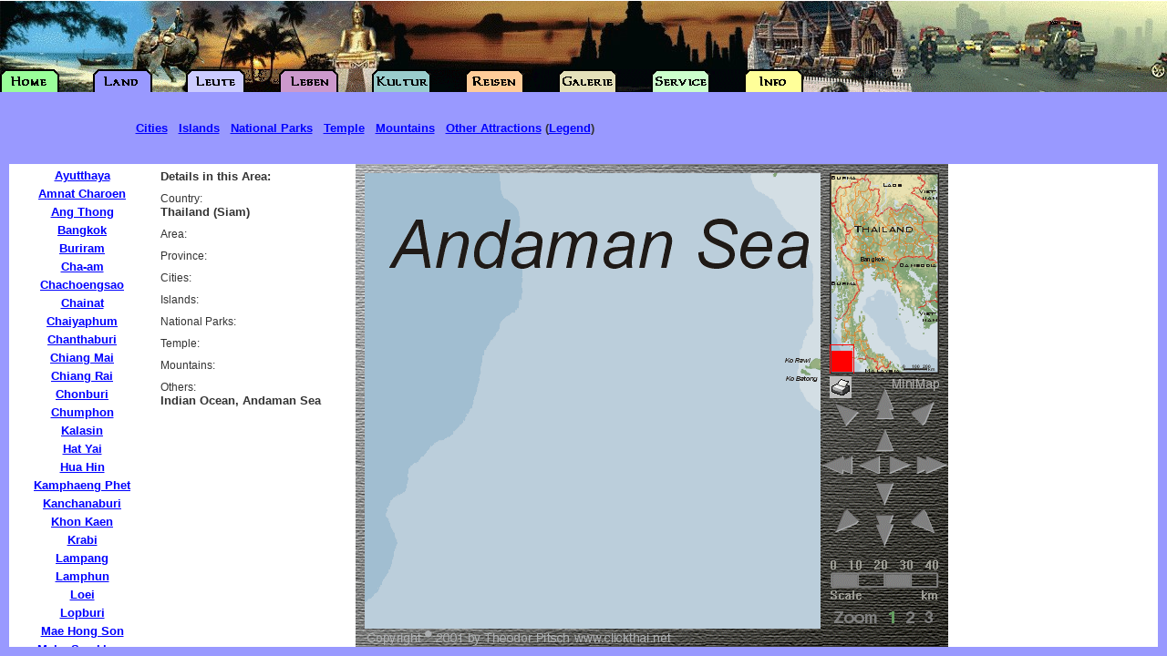

--- FILE ---
content_type: text/html
request_url: http://www.clickthai.de/cgi-bin/map.pl?0010346
body_size: 2624
content:
<!DOCTYPE HTML PUBLIC "-//W3C//DTD HTML 3.2 FINAL//EN">
<HTML>
<HEAD>
<META HTTP-EQUIV="Content-Type" CONTENT="text/html; charset=ISO-8859-1">
<META NAME="Author" CONTENT="Theodor Pitsch">
<META NAME="DESCRIPTION" CONTENT="Detailed Map of Thailand, with all provinces and cities and major attractions. In this area you can find: ">
<META NAME="KEYWORDS" CONTENT="Thailand, Siam, Bangkok, ">
<TITLE>Thailand, Bangkok, </title>
<BASE TARGET="_parent">
<BASE HREF="http://www.clickthai.de/">
<link rel="stylesheet" href="../CT.css" type="text/css">
<SCRIPT LANGUAGE="JavaScript">
<!--
if (top == self) self.location.href = "http://www.clickthai.de/cgi-bin/MapIndex.pl?0010346";
// -->
</SCRIPT>

</HEAD>
<BODY BGCOLOR="#FFFFFF" TEXT="#000000" TOPMARGIN=0 LEFTMARGIN=0 MARGINWIDTH=0 MARGINHEIGHT=0>
<table width="100%" border="0" cellspacing="0" cellpadding="0">
  <tr> 
    <td width="20%" valign="top"> 
      <table width="100%" border="0" cellspacing="2" cellpadding="4">
        <tr> 
          <td valign="top" class="News">
            Details in this Area: <br>
          </td>
        </tr>
        <tr> 
          <td><span class="SubSize">Country:</span><br>
            <span class="News">Thailand (Siam)</span></td>
        </tr>
        <tr> 
          <td><span class="SubSize">Area:</span><br>
            <span class="News"></span></td>
        </tr>
        <tr> 
          <td><span class="SubSize">Province:</span><br>
            <span class="News"></span></td>
        </tr>
        <tr> 
          <td><span class="SubSize">Cities:</span><br>
            <span class="News"></span></td>
        </tr>
        <tr> 
          <td><span class="SubSize">Islands:</span><br>
              <span class="News"></span></td>
        </tr>
        <tr> 
          <td><span class="SubSize">National Parks:</span><br>
            <span class="News"></span></td>
        </tr>
        <tr> 
          <td><span class="SubSize">Temple:</span><br>
            <span class="News"></span></td>
        </tr>
        <tr> 
          <td><span class="SubSize">Mountains:</span><br>
              <span class="News"></span></td>
        </tr>
        <tr>
          <td><span class="SubSize">Others:</span><br>
            <span class="News">Indian Ocean, Andaman Sea</span></td>
        </tr>
      </table>
    </td>
    <td valign="top"> 
<FORM ACTION="cgi-bin/map.pl" target="Map" METHOD="GET">
<table width="650" border="0" cellspacing="0" cellpadding="0">
  <tr>
    <td colspan="5"><img src="http://www.clickthai.de/Map/Skin/mapsk0101.gif" width="650" height="10"></td>
  </tr>
  <tr>
    <td rowspan="3" width="10"><img src="http://www.clickthai.de/Map/Skin/mapsk0103.gif" width="10" height="500"></td>
    <td rowspan="3" width="500">
      <table width="500" border="0" cellspacing="0" cellpadding="0">
        <tr>
          <td width="100" height="100"><a href="cgi-bin/map.pl?0010144" target="Map"><img src="http://www.clickthai.de/Map/01/01/44.PNG" width="100" height="100" border="0"></a></td>
          <td width="100" height="100"><a href="cgi-bin/map.pl?0010244" target="Map"><img src="http://www.clickthai.de/Map/01/02/44.PNG" width="100" height="100" border="0"></a></td>
          <td width="100" height="100"><a href="cgi-bin/map.pl?0010344" target="Map"><img src="http://www.clickthai.de/Map/01/03/44.PNG" width="100" height="100" border="0"></a></td>
          <td width="100" height="100"><a href="cgi-bin/map.pl?0010444" target="Map"><img src="http://www.clickthai.de/Map/01/04/44.PNG" width="100" height="100" border="0"></a></td>
          <td width="100" height="100"><a href="cgi-bin/map.pl?0010544" target="Map"><img src="http://www.clickthai.de/Map/01/05/44.PNG" width="100" height="100" border="0"></a></td>
        </tr>
        <tr>
          <td width="100" height="100"><a href="cgi-bin/map.pl?0010145" target="Map"><img src="http://www.clickthai.de/Map/01/01/45.PNG" width="100" height="100" border="0"></a></td>
          <td width="100" height="100"><a href="cgi-bin/map.pl?0010245" target="Map"><img src="http://www.clickthai.de/Map/01/02/45.PNG" width="100" height="100" border="0"></a></td>
          <td width="100" height="100"><a href="cgi-bin/map.pl?0010345" target="Map"><img src="http://www.clickthai.de/Map/01/03/45.PNG" width="100" height="100" border="0"></a></td>
          <td width="100" height="100"><a href="cgi-bin/map.pl?0010445" target="Map"><img src="http://www.clickthai.de/Map/01/04/45.PNG" width="100" height="100" border="0"></a></td>
          <td width="100" height="100"><a href="cgi-bin/map.pl?0010545" target="Map"><img src="http://www.clickthai.de/Map/01/05/45.PNG" width="100" height="100" border="0"></a></td>
        </tr>
        <tr>
          <td width="100" height="100"><a href="cgi-bin/map.pl?0010146" target="Map"><img src="http://www.clickthai.de/Map/01/01/46.PNG" width="100" height="100" border="0"></a></td>
          <td width="100" height="100"><a href="cgi-bin/map.pl?0010246" target="Map"><img src="http://www.clickthai.de/Map/01/02/46.PNG" width="100" height="100" border="0"></a></td>
          <td width="100" height="100"><a href="cgi-bin/map.pl?0010346" target="Map"><img src="http://www.clickthai.de/Map/01/03/46.PNG" width="100" height="100" border="0"></a></td>
          <td width="100" height="100"><a href="cgi-bin/map.pl?0010446" target="Map"><img src="http://www.clickthai.de/Map/01/04/46.PNG" width="100" height="100" border="0"></a></td>
          <td width="100" height="100"><a href="cgi-bin/map.pl?0010546" target="Map"><img src="http://www.clickthai.de/Map/01/05/46.PNG" width="100" height="100" border="0"></a></td>
        </tr>
        <tr>
          <td width="100" height="100"><a href="cgi-bin/map.pl?0010147" target="Map"><img src="http://www.clickthai.de/Map/01/01/47.PNG" width="100" height="100" border="0"></a></td>
          <td width="100" height="100"><a href="cgi-bin/map.pl?0010247" target="Map"><img src="http://www.clickthai.de/Map/01/02/47.PNG" width="100" height="100" border="0"></a></td>
          <td width="100" height="100"><a href="cgi-bin/map.pl?0010347" target="Map"><img src="http://www.clickthai.de/Map/01/03/47.PNG" width="100" height="100" border="0"></a></td>
          <td width="100" height="100"><a href="cgi-bin/map.pl?0010447" target="Map"><img src="http://www.clickthai.de/Map/01/04/47.PNG" width="100" height="100" border="0"></a></td>
          <td width="100" height="100"><a href="cgi-bin/map.pl?0010547" target="Map"><img src="http://www.clickthai.de/Map/01/05/47.PNG" width="100" height="100" border="0"></a></td>
        </tr>
        <tr>
          <td width="100" height="100"><a href="cgi-bin/map.pl?0010148" target="Map"><img src="http://www.clickthai.de/Map/01/01/48.PNG" width="100" height="100" border="0"></a></td>
          <td width="100" height="100"><a href="cgi-bin/map.pl?0010248" target="Map"><img src="http://www.clickthai.de/Map/01/02/48.PNG" width="100" height="100" border="0"></a></td>
          <td width="100" height="100"><a href="cgi-bin/map.pl?0010348" target="Map"><img src="http://www.clickthai.de/Map/01/03/48.PNG" width="100" height="100" border="0"></a></td>
          <td width="100" height="100"><a href="cgi-bin/map.pl?0010448" target="Map"><img src="http://www.clickthai.de/Map/01/04/48.PNG" width="100" height="100" border="0"></a></td>
          <td width="100" height="100"><a href="cgi-bin/map.pl?0010548" target="Map"><img src="http://www.clickthai.de/Map/01/05/48.PNG" width="100" height="100" border="0"></a></td>
        </tr>
      </table>
    </td>
    <td width="10"><img src="http://www.clickthai.de/Map/Skin/mapsk0104.gif" width="10" height="220"></td>
    <td width="120" height="220" background="http://www.clickthai.de/Map/thsmall.gif"><INPUT TYPE=image SRC="cgi-bin/getmpos.pl?0010346" width="120" height="220" BORDER=0 NAME="pos"></td>
    <td width="10"><img src="http://www.clickthai.de/Map/Skin/mapsk0105.gif" width="10" height="220"></td>
  </tr>
  <tr>
    <td colspan="3" height="200"><img src="http://www.clickthai.de/Map/Skin/mapsk0106.gif" width="140" height="200" usemap="#navi" border="0"></td>
  </tr>
  <tr>
    <td colspan="3" height="80"><img src="http://www.clickthai.de/Map/01/mapsk0107.gif" width="140" height="80" usemap="#zoom" border="0"></td>
  </tr>
  <tr>
    <td colspan="5"><img src="http://www.clickthai.de/Map/Skin/mapsk0102.gif" width="650" height="20"></td>
  </tr>
</table>
<table width="652" border="0" cellspacing="0" cellpadding="2">
  <tr>
     <td height="8"></td>
  </tr>
<!--
  <tr>
     <td width="560" class="News"><div align="center"><a href="http://www.thainet.de/index.php?lang=EN&content=MAPTH.html" target="_blank"> 
         <img src="http://www.clickthai.de/Stuff/instantdl.png" width="75" height="37" alt="Info" border="0" align="absmiddle"></a> This Map is now available as a plain 
        PDF file for <a href="http://www.thainet.de/index.php?lang=EN&content=MAPTH.html">instant download</a>.</div>
     </td>
  </tr>
-->
</table>
<INPUT TYPE="HIDDEN" NAME="size" VALUE="0">
<INPUT TYPE="HIDDEN" NAME="map" VALUE="01">
</form>
    <td valign="top"> 
      <div align="center"> 
<script type="text/javascript"><!--
google_ad_client = "pub-2628955108650524";
google_ad_width = 160;
google_ad_height = 600;
google_ad_format = "160x600_as";
google_ad_type = "text_image";
google_ad_channel ="6473658259";
google_page_url = document.location;
google_color_border = "336699";
google_color_bg = "FFFFFF";
google_color_link = "0000FF";
google_color_url = "008000";
google_color_text = "000000";
//--></script>
<script type="text/javascript"
  src="http://pagead2.googlesyndication.com/pagead/show_ads.js">
</script>
      </div>
    </td>
  </tr>
</table>
<table width="100%" border="0" cellspacing="2" cellpadding="4"> 
    <tr> 
      <td width="20%" valign="top" height="10"></td>
      <td valign="top" class="unsichtbar">Text used with permission: </td>
    </tr>

</table>
<map name="navi">
  <area shape="rect" coords="3,5,56,20" href="cgi-bin/map.pl?9010346">
  <area shape="rect" coords="86,4,139,20" href="cgi-bin/map.pl?1010346" target="Map">
  <area shape="rect" coords="13,27,46,63" href="cgi-bin/map.pl?0010245" target="Map" alt="Left Up" title="Left-Up">
  <area shape="rect" coords="56,15,84,57" href="cgi-bin/map.pl?0010342" target="Map" alt="Up 4" title="Up 4">
  <area shape="rect" coords="96,27,126,62" href="cgi-bin/map.pl?0010445" target="Map" alt="Right-Up" title="Right-Up">
  <area shape="rect" coords="59,59,83,87" href="cgi-bin/map.pl?0010345" target="Map" alt="Up" title="Up">
  <area shape="rect" coords="0,85,36,116" href="cgi-bin/map.pl?001-146" target="Map" alt="Left 4" title="Left 4">
  <area shape="rect" coords="38,88,68,115" href="cgi-bin/map.pl?0010246" target="Map" alt="Left" title="Left">
  <area shape="rect" coords="70,88,101,116" href="cgi-bin/map.pl?0010446" target="Map" alt="Right" title="Right">
  <area shape="rect" coords="102,88,137,118" href="cgi-bin/map.pl?0010746" target="Map" alt="Right 4" title="Right 4">
  <area shape="rect" coords="54,118,88,151" href="cgi-bin/map.pl?0010347" target="Map" alt="Down" title="Down">
  <area shape="rect" coords="11,145,44,180" href="cgi-bin/map.pl?0010247" target="Map" alt="Left Down" title="Left Down">
  <area shape="rect" coords="54,153,87,195" href="cgi-bin/map.pl?0010350" target="Map" alt="Down 4" title="Down 4">
  <area shape="rect" coords="93,145,125,181" href="cgi-bin/map.pl?0010447" target="Map" alt="Right Down" title="Right Down">
</map>
<map name="zoom">
  <area shape="rect" coords="70,58,88,80" href="cgi-bin/map.pl?0010346" target="Map" alt="Zoom 1" title="Zoom 1">
  <area shape="rect" coords="89,58,110,80" href="cgi-bin/map.pl?0020692" target="Map" alt="Zoom 2" title="Zoom 2">
  <area shape="rect" coords="111,58,129,80" alt="Zoom 3 N/A" title="Zoom 3">
</map>
<script src="http://www.google-analytics.com/urchin.js" type="text/javascript">
</script>
<script type="text/javascript">
_uacct = "UA-399695-1";
urchinTracker();
</script>
</body>
</html>


--- FILE ---
content_type: text/html
request_url: http://www.clickthai.de/cgi-bin/MapIndex.pl?0010346
body_size: 652
content:
<!DOCTYPE HTML PUBLIC "-//W3C//DTD HTML 3.2 FINAL//EN">
<HTML>
<HEAD>
<META HTTP-EQUIV="Content-Type" CONTENT="text/html; charset=ISO-8859-1">
<META NAME="Author" CONTENT="Theodor Pitsch">
<TITLE>Thailand Map from ClickThai</TITLE>
</HEAD>
<frameset BORDER=0 FRAMESPACING=0 FRAMEBORDER=0 rows="180,*,10" cols="*"> 
  <frame src="../Map/header_map.html" SCROLLING=NO MARGINWIDTH="0" MARGINHEIGHT="01" FRAMEBORDER=NO BORDER="0" NORESIZE>
  <frameset cols="10,160,*,10">
      <frame src="../Map/rand.html" SCROLLING=NO MARGINWIDTH="0" MARGINHEIGHT="0" FRAMEBORDER=NO BORDER="0" NORESIZE>
      <FRAME NAME="Links" SRC="../Map/links_cities.html" SCROLLING=AUTO MARGINWIDTH=0 MARGINHEIGHT=0 FRAMEBORDER=YES BORDER="2">
      <FRAME NAME="Map" SRC="../cgi-bin/map.pl?0010346" SCROLLING=AUTO MARGINWIDTH=0 MARGINHEIGHT=0>
      <frame src="../Map/rand.html" SCROLLING=NO MARGINWIDTH="0" MARGINHEIGHT="0" FRAMEBORDER=NO BORDER="0" NORESIZE>
  </frameset>
  <frame src="../Map/unten.html" SCROLLING=NO MARGINWIDTH="2" MARGINHEIGHT="1" FRAMEBORDER=NO BORDER="0" NORESIZE>
</frameset>

<noframes>
<p>Thailand Map with move, zoom and print and two different sizes. Complete Map
  of the Kingdom of Thailand.</p>
<p>This map requires a modern browser with frame capabilities.</p>
<p>You can rent this map for your own site. Write to info@clickthai.net</p>
</noframes>
</HTML>


--- FILE ---
content_type: text/html
request_url: http://www.clickthai.de/Map/links_cities.html
body_size: 1660
content:
<html>
<head>
<title>Linklist to ClickThai Map</title>
<meta http-equiv="Content-Type" content="text/html; charset=iso-8859-1">
<link rel="stylesheet" href="../CT.css" type="text/css">
</head>

<body bgcolor="#FFFFFF" text="#000000">
<SCRIPT LANGUAGE="JavaScript">
<!--
if (top == self) self.location.href = "http://www.clickthai.de/Map/index.html";
// -->
</SCRIPT>

<table width="100%" border="0" cellspacing="5" cellpadding="0">
  <tr>
    <td class="News">
      <div align="center"><a href="../cgi-bin/map.pl?0022041" target="Map">Ayutthaya</a></div>
    </td>
  </tr>
  <colgroup> <col width="30%"> <col width="12%"> <col width="5%"> <col width="6%">
  <col width="30%"> <col width="12%"> <col width="5%"> </colgroup>
  <tr>
    <td class="News">
      <div align="center"><a href="../cgi-bin/map.pl?0024632" target="Map">Amnat 
        Charoen</a></div>
    </td>
  </tr>
  <tr>
    <td class="News">
      <div align="center"><a href="../cgi-bin/map.pl?0021940" target="Map">Ang 
        Thong</a> </div>
    </td>
  </tr>
  <tr>
    <td class="News">
      <div align="center"><a href="../cgi-bin/map.pl?0022045" target="Map">Bangkok</a> 
      </div>
    </td>
  </tr>
  <tr>
    <td class="News">
      <div align="center"><a href="../cgi-bin/map.pl?0023637" target="Map">Buriram 
        </a></div>
    </td>
  </tr>
  <tr>
    <td class="News">
      <div align="center"><a href="../cgi-bin/map.pl?0021651" target="Map">Cha-am</a></div>
    </td>
  </tr>
  <tr>
    <td class="News">
      <div align="center"><a href="../cgi-bin/map.pl?0022346" target="Map">Chachoengsao</a> 
      </div>
    </td>
  </tr>
  <tr>
    <td class="News">
      <div align="center"><a href="../cgi-bin/map.pl?0021736" target="Map">Chainat 
        </a></div>
    </td>
  </tr>
  <tr>
    <td class="News">
      <div align="center"><a href="../cgi-bin/map.pl?0022932" target="Map">Chaiyaphum</a> 
      </div>
    </td>
  </tr>
  <tr>
    <td class="News">
      <div align="center"><a href="../cgi-bin/map.pl?0023053" target="Map">Chanthaburi</a> 
      </div>
    </td>
  </tr>
  <tr>
    <td class="News">
      <div align="center"><a href="../cgi-bin/map.pl?0021013" target="Map">Chiang 
        Mai</a> </div>
    </td>
  </tr>
  <tr>
    <td class="News">
      <div align="center"><a href="../cgi-bin/map.pl?0021506" target="Map">Chiang 
        Rai</a> </div>
    </td>
  </tr>
  <tr>
    <td class="News">
      <div align="center"><a href="../cgi-bin/map.pl?0022348" target="Map">Chonburi</a> 
      </div>
    </td>
  </tr>
  <tr>
    <td class="News">
      <div align="center"><a href="../cgi-bin/map.pl?0021166" target="Map">Chumphon</a></div>
    </td>
  </tr>
  <tr>
    <td class="News">
      <div align="center"><a href="../cgi-bin/map.pl?0023828" target="Map">Kalasin</a> 
      </div>
    </td>
  </tr>
  <tr>
    <td class="News">
      <div align="center"><a href="../cgi-bin/map.pl?0021989" target="Map">Hat 
        Yai</a></div>
    </td>
  </tr>
  <tr>
    <td class="News">
      <div align="center"><a href="../cgi-bin/map.pl?0021653" target="Map">Hua 
        Hin</a></div>
    </td>
  </tr>
  <tr>
    <td class="News">
      <div align="center"><a href="../cgi-bin/map.pl?0021328" target="Map">Kamphaeng 
        Phet</a> </div>
    </td>
  </tr>
  <tr>
    <td class="News">
      <div align="center"><a href="../cgi-bin/map.pl?0021444" target="Map">Kanchanaburi</a></div>
    </td>
  </tr>
  <tr>
    <td class="News">
      <div align="center"><a href="../cgi-bin/map.pl?0023428" target="Map">Khon 
        Kaen </a></div>
    </td>
  </tr>
  <tr>
    <td class="News">
      <div align="center"><a href="../cgi-bin/map.pl?0021082" target="Map">Krabi</a> 
      </div>
    </td>
  </tr>
  <tr>
    <td class="News">
      <div align="center"><a href="../cgi-bin/map.pl?0021316" target="Map">Lampang</a> 
      </div>
    </td>
  </tr>
  <tr>
    <td class="News">
      <div align="center"><a href="../cgi-bin/map.pl?0021014" target="Map">Lamphun</a> 
      </div>
    </td>
  </tr>
  <tr>
    <td class="News">
      <div align="center"><a href="../cgi-bin/map.pl?0022721" target="Map">Loei</a> 
      </div>
    </td>
  </tr>
  <tr>
    <td class="News">
      <div align="center"><a href="../cgi-bin/map.pl?0022039" target="Map">Lopburi 
        </a></div>
    </td>
  </tr>
  <tr>
    <td class="News">
      <div align="center"><a href="../cgi-bin/map.pl?0020510" target="Map">Mae 
        Hong Son</a> </div>
    </td>
  </tr>
  <tr>
    <td class="News">
      <div align="center"><a href="../cgi-bin/map.pl?0023730" target="Map">Maha 
        Sarakham </a></div>
    </td>
  </tr>
  <tr>
    <td class="News">
      <div align="center"><a href="../cgi-bin/map.pl?0024627" target="Map">Mukdahan 
        </a></div>
    </td>
  </tr>
  <tr>
    <td class="News">
      <div align="center"><a href="../cgi-bin/map.pl?0022442" target="Map">Nakhon 
        Nayok</a> </div>
    </td>
  </tr>
  <tr>
    <td class="News">
      <div align="center"><a href="../cgi-bin/map.pl?0021745" target="Map">Nakhon 
        Pathom</a> </div>
    </td>
  </tr>
  <tr>
    <td class="News">
      <div align="center"><a href="../cgi-bin/map.pl?0024621" target="Map">Nakhon 
        Phanom</a></div>
    </td>
  </tr>
  <tr>
    <td class="News">
      <div align="center"><a href="../cgi-bin/map.pl?0023038" target="Map">Nakhon 
        Ratchasima </a></div>
    </td>
  </tr>
  <tr>
    <td class="News">
      <div align="center"><a href="../cgi-bin/map.pl?0021733" target="Map">Nakhon 
        Sawan </a></div>
    </td>
  </tr>
  <tr>
    <td class="News">
      <div align="center"><a href="../cgi-bin/map.pl?0021680" target="Map">Nakhon 
        Si Thammarat </a></div>
    </td>
  </tr>
  <tr>
    <td class="News">
      <div align="center"><a href="../cgi-bin/map.pl?0022113" target="Map">Nan</a> 
      </div>
    </td>
  </tr>
  <tr>
    <td class="News">
      <div align="center"><a href="../cgi-bin/map.pl?0022893" target="Map">Narathiwat 
        </a></div>
    </td>
  </tr>
  <tr>
    <td class="News">
      <div align="center"><a href="../cgi-bin/map.pl?0023418" target="Map">Nong 
        Khai </a></div>
    </td>
  </tr>
  <tr>
    <td class="News">
      <div align="center"><a href="../cgi-bin/map.pl?0023223" target="Map">Nongbua 
        Lamphu </a></div>
    </td>
  </tr>
  <tr>
    <td class="News">
      <div align="center"><a href="../cgi-bin/map.pl?0021945" target="Map">Nonthaburi</a> 
      </div>
    </td>
  </tr>
  <tr>
    <td class="News">
      <div align="center"><a href="../cgi-bin/map.pl?0022044" target="Map">Pathumthani 
        </a></div>
    </td>
  </tr>
  <tr>
    <td class="News">
      <div align="center"><a href="../cgi-bin/map.pl?0022590" target="Map">Pattani</a> 
      </div>
    </td>
  </tr>
  <tr>
    <td class="News">
      <div align="center"><a href="../cgi-bin/map.pl?0022250" target="Map">Pattaya</a></div>
    </td>
  </tr>
  <tr>
    <td class="News">
      <div align="center"><a href="../cgi-bin/map.pl?0020780" target="Map">Phang 
        Nga</a> </div>
    </td>
  </tr>
  <tr>
    <td class="News">
      <div align="center"><a href="../cgi-bin/map.pl?0021785" target="Map">Phattalung</a> 
      </div>
    </td>
  </tr>
  <tr>
    <td class="News">
      <div align="center"><a href="../cgi-bin/map.pl?0021610" target="Map">Phayao 
        </a></div>
    </td>
  </tr>
  <tr>
    <td class="News">
      <div align="center"><a href="../cgi-bin/map.pl?0022428" target="Map">Phetchabun 
        </a></div>
    </td>
  </tr>
  <tr>
    <td class="News">
      <div align="center"><a href="../cgi-bin/map.pl?0021649" target="Map">Phetchaburi 
        </a></div>
    </td>
  </tr>
  <tr>
    <td class="News">
      <div align="center"><a href="../cgi-bin/map.pl?0021828" target="Map">Phichit</a> 
      </div>
    </td>
  </tr>
  <tr>
    <td class="News">
      <div align="center"><a href="../cgi-bin/map.pl?0021825" target="Map">Phitsanulok 
        </a></div>
    </td>
  </tr>
  <tr>
    <td class="News">
      <div align="center"><a href="../cgi-bin/map.pl?0022041" target="Map">Phra 
        Nakhon Si Ayutthaya </a></div>
    </td>
  </tr>
  <tr>
    <td class="News">
      <div align="center"><a href="../cgi-bin/map.pl?0021717" target="Map">Phrae 
        </a></div>
    </td>
  </tr>
  <tr>
    <td class="News">
      <div align="center"><a href="../cgi-bin/map.pl?0020683" target="Map">Phuket 
        </a></div>
    </td>
  </tr>
  <tr>
    <td class="News">
      <div align="center"><a href="../cgi-bin/map.pl?0022543" target="Map">Prachinburi</a> 
      </div>
    </td>
  </tr>
  <tr>
    <td class="News">
      <div align="center"><a href="../cgi-bin/map.pl?0021558" target="Map">Prachuap 
        Khiri Khan </a></div>
    </td>
  </tr>
  <tr>
    <td class="News">
      <div align="center"><a href="../cgi-bin/map.pl?0020870" target="Map">Ranong 
        </a></div>
    </td>
  </tr>
  <tr>
    <td class="News">
      <div align="center"><a href="../cgi-bin/map.pl?0021547" target="Map">Ratchaburi</a> 
      </div>
    </td>
  </tr>
  <tr>
    <td class="News">
      <div align="center"><a href="../cgi-bin/map.pl?0022452" target="Map">Rayong 
        </a></div>
    </td>
  </tr>
  <tr>
    <td class="News">
      <div align="center"><a href="../cgi-bin/map.pl?0023930" target="Map">Roi 
        Et </a></div>
    </td>
  </tr>
  <tr>
    <td class="News">
      <div align="center"><a href="../cgi-bin/map.pl?0023045" target="Map">Sakaeo</a> 
      </div>
    </td>
  </tr>
  <tr>
    <td class="News">
      <div align="center"><a href="../cgi-bin/map.pl?0024223" target="Map">Sakhon 
        Nakhon </a></div>
    </td>
  </tr>
  <tr>
    <td class="News">
      <div align="center"><a href="../cgi-bin/map.pl?0022046" target="Map">Samut 
        Prakan </a></div>
    </td>
  </tr>
  <tr>
    <td class="News">
      <div align="center"><a href="../cgi-bin/map.pl?0021847" target="Map">Samut 
        Sakhon </a></div>
    </td>
  </tr>
  <tr>
    <td class="News">
      <div align="center"><a href="../cgi-bin/map.pl?0021647" target="Map">Samut 
        Songkhram</a> </div>
    </td>
  </tr>
  <tr>
    <td class="News">
      <div align="center"><a href="../cgi-bin/map.pl?0022240" target="Map">Saraburi 
        </a></div>
    </td>
  </tr>
  <tr>
    <td class="News">
      <div align="center"><a href="../cgi-bin/map.pl?0021791" target="Map">Satun 
        </a></div>
    </td>
  </tr>
  <tr>
    <td class="News">
      <div align="center"><a href="../cgi-bin/map.pl?0021938" target="Map">Sing 
        Buri </a></div>
    </td>
  </tr>
  <tr>
    <td class="News">
      <div align="center"><a href="../cgi-bin/map.pl?0024437" target="Map">Sisaket</a> 
      </div>
    </td>
  </tr>
  <tr>
    <td class="News">
      <div align="center"><a href="../cgi-bin/map.pl?0022088" target="Map">Songkhla 
        </a></div>
    </td>
  </tr>
  <tr>
    <td class="News">
      <div align="center"><a href="../cgi-bin/map.pl?0021524" target="Map">Sukhothai 
        </a></div>
    </td>
  </tr>
  <tr>
    <td class="News">
      <div align="center"><a href="../cgi-bin/map.pl?0022995" target="Map">Sungai 
        Kolok</a></div>
    </td>
  </tr>
  <tr>
    <td class="News">
      <div align="center"><a href="../cgi-bin/map.pl?0021741" target="Map">Suphanburi 
        </a></div>
    </td>
  </tr>
  <tr>
    <td class="News">
      <div align="center"><a href="../cgi-bin/map.pl?0021275" target="Map">Surat 
        Thani </a></div>
    </td>
  </tr>
  <tr>
    <td class="News">
      <div align="center"><a href="../cgi-bin/map.pl?0023838" target="Map">Surin 
        </a></div>
    </td>
  </tr>
  <tr>
    <td class="News">
      <div align="center"><a href="../cgi-bin/map.pl?0021125" target="Map">Tak 
        </a></div>
    </td>
  </tr>
  <tr>
    <td class="News">
      <div align="center"><a href="../cgi-bin/map.pl?0021485" target="Map">Trang 
        </a></div>
    </td>
  </tr>
  <tr>
    <td class="News">
      <div align="center"><a href="../cgi-bin/map.pl?0023255" target="Map">Trat</a></div>
    </td>
  </tr>
  <tr>
    <td class="News">
      <div align="center"><a href="../cgi-bin/map.pl?0024736" target="Map">Ubon 
        Ratchathani</a></div>
    </td>
  </tr>
  <tr>
    <td class="News">
      <div align="center"><a href="../cgi-bin/map.pl?0023422" target="Map">Udon 
        Thani </a></div>
    </td>
  </tr>
  <tr>
    <td class="News">
      <div align="center"><a href="../cgi-bin/map.pl?0021735" target="Map">Uthai 
        Thani</a> </div>
    </td>
  </tr>
  <tr>
    <td class="News">
      <div align="center"><a href="../cgi-bin/map.pl?0021720" target="Map">Uttaradit 
        </a></div>
    </td>
  </tr>
  <tr>
    <td class="News">
      <div align="center"><a href="../cgi-bin/map.pl?0022592" target="Map">Yala 
        </a></div>
    </td>
  </tr>
  <tr>
    <td class="News">
      <div align="center"><a href="../cgi-bin/map.pl?0024232" target="Map">Yasothon 
        </a></div>
    </td>
  </tr>
</table>
<p>&nbsp;</p>
</body>
</html>


--- FILE ---
content_type: text/html
request_url: http://www.clickthai.de/cgi-bin/map.pl?0010346
body_size: 2624
content:
<!DOCTYPE HTML PUBLIC "-//W3C//DTD HTML 3.2 FINAL//EN">
<HTML>
<HEAD>
<META HTTP-EQUIV="Content-Type" CONTENT="text/html; charset=ISO-8859-1">
<META NAME="Author" CONTENT="Theodor Pitsch">
<META NAME="DESCRIPTION" CONTENT="Detailed Map of Thailand, with all provinces and cities and major attractions. In this area you can find: ">
<META NAME="KEYWORDS" CONTENT="Thailand, Siam, Bangkok, ">
<TITLE>Thailand, Bangkok, </title>
<BASE TARGET="_parent">
<BASE HREF="http://www.clickthai.de/">
<link rel="stylesheet" href="../CT.css" type="text/css">
<SCRIPT LANGUAGE="JavaScript">
<!--
if (top == self) self.location.href = "http://www.clickthai.de/cgi-bin/MapIndex.pl?0010346";
// -->
</SCRIPT>

</HEAD>
<BODY BGCOLOR="#FFFFFF" TEXT="#000000" TOPMARGIN=0 LEFTMARGIN=0 MARGINWIDTH=0 MARGINHEIGHT=0>
<table width="100%" border="0" cellspacing="0" cellpadding="0">
  <tr> 
    <td width="20%" valign="top"> 
      <table width="100%" border="0" cellspacing="2" cellpadding="4">
        <tr> 
          <td valign="top" class="News">
            Details in this Area: <br>
          </td>
        </tr>
        <tr> 
          <td><span class="SubSize">Country:</span><br>
            <span class="News">Thailand (Siam)</span></td>
        </tr>
        <tr> 
          <td><span class="SubSize">Area:</span><br>
            <span class="News"></span></td>
        </tr>
        <tr> 
          <td><span class="SubSize">Province:</span><br>
            <span class="News"></span></td>
        </tr>
        <tr> 
          <td><span class="SubSize">Cities:</span><br>
            <span class="News"></span></td>
        </tr>
        <tr> 
          <td><span class="SubSize">Islands:</span><br>
              <span class="News"></span></td>
        </tr>
        <tr> 
          <td><span class="SubSize">National Parks:</span><br>
            <span class="News"></span></td>
        </tr>
        <tr> 
          <td><span class="SubSize">Temple:</span><br>
            <span class="News"></span></td>
        </tr>
        <tr> 
          <td><span class="SubSize">Mountains:</span><br>
              <span class="News"></span></td>
        </tr>
        <tr>
          <td><span class="SubSize">Others:</span><br>
            <span class="News">Indian Ocean, Andaman Sea</span></td>
        </tr>
      </table>
    </td>
    <td valign="top"> 
<FORM ACTION="cgi-bin/map.pl" target="Map" METHOD="GET">
<table width="650" border="0" cellspacing="0" cellpadding="0">
  <tr>
    <td colspan="5"><img src="http://www.clickthai.de/Map/Skin/mapsk0101.gif" width="650" height="10"></td>
  </tr>
  <tr>
    <td rowspan="3" width="10"><img src="http://www.clickthai.de/Map/Skin/mapsk0103.gif" width="10" height="500"></td>
    <td rowspan="3" width="500">
      <table width="500" border="0" cellspacing="0" cellpadding="0">
        <tr>
          <td width="100" height="100"><a href="cgi-bin/map.pl?0010144" target="Map"><img src="http://www.clickthai.de/Map/01/01/44.PNG" width="100" height="100" border="0"></a></td>
          <td width="100" height="100"><a href="cgi-bin/map.pl?0010244" target="Map"><img src="http://www.clickthai.de/Map/01/02/44.PNG" width="100" height="100" border="0"></a></td>
          <td width="100" height="100"><a href="cgi-bin/map.pl?0010344" target="Map"><img src="http://www.clickthai.de/Map/01/03/44.PNG" width="100" height="100" border="0"></a></td>
          <td width="100" height="100"><a href="cgi-bin/map.pl?0010444" target="Map"><img src="http://www.clickthai.de/Map/01/04/44.PNG" width="100" height="100" border="0"></a></td>
          <td width="100" height="100"><a href="cgi-bin/map.pl?0010544" target="Map"><img src="http://www.clickthai.de/Map/01/05/44.PNG" width="100" height="100" border="0"></a></td>
        </tr>
        <tr>
          <td width="100" height="100"><a href="cgi-bin/map.pl?0010145" target="Map"><img src="http://www.clickthai.de/Map/01/01/45.PNG" width="100" height="100" border="0"></a></td>
          <td width="100" height="100"><a href="cgi-bin/map.pl?0010245" target="Map"><img src="http://www.clickthai.de/Map/01/02/45.PNG" width="100" height="100" border="0"></a></td>
          <td width="100" height="100"><a href="cgi-bin/map.pl?0010345" target="Map"><img src="http://www.clickthai.de/Map/01/03/45.PNG" width="100" height="100" border="0"></a></td>
          <td width="100" height="100"><a href="cgi-bin/map.pl?0010445" target="Map"><img src="http://www.clickthai.de/Map/01/04/45.PNG" width="100" height="100" border="0"></a></td>
          <td width="100" height="100"><a href="cgi-bin/map.pl?0010545" target="Map"><img src="http://www.clickthai.de/Map/01/05/45.PNG" width="100" height="100" border="0"></a></td>
        </tr>
        <tr>
          <td width="100" height="100"><a href="cgi-bin/map.pl?0010146" target="Map"><img src="http://www.clickthai.de/Map/01/01/46.PNG" width="100" height="100" border="0"></a></td>
          <td width="100" height="100"><a href="cgi-bin/map.pl?0010246" target="Map"><img src="http://www.clickthai.de/Map/01/02/46.PNG" width="100" height="100" border="0"></a></td>
          <td width="100" height="100"><a href="cgi-bin/map.pl?0010346" target="Map"><img src="http://www.clickthai.de/Map/01/03/46.PNG" width="100" height="100" border="0"></a></td>
          <td width="100" height="100"><a href="cgi-bin/map.pl?0010446" target="Map"><img src="http://www.clickthai.de/Map/01/04/46.PNG" width="100" height="100" border="0"></a></td>
          <td width="100" height="100"><a href="cgi-bin/map.pl?0010546" target="Map"><img src="http://www.clickthai.de/Map/01/05/46.PNG" width="100" height="100" border="0"></a></td>
        </tr>
        <tr>
          <td width="100" height="100"><a href="cgi-bin/map.pl?0010147" target="Map"><img src="http://www.clickthai.de/Map/01/01/47.PNG" width="100" height="100" border="0"></a></td>
          <td width="100" height="100"><a href="cgi-bin/map.pl?0010247" target="Map"><img src="http://www.clickthai.de/Map/01/02/47.PNG" width="100" height="100" border="0"></a></td>
          <td width="100" height="100"><a href="cgi-bin/map.pl?0010347" target="Map"><img src="http://www.clickthai.de/Map/01/03/47.PNG" width="100" height="100" border="0"></a></td>
          <td width="100" height="100"><a href="cgi-bin/map.pl?0010447" target="Map"><img src="http://www.clickthai.de/Map/01/04/47.PNG" width="100" height="100" border="0"></a></td>
          <td width="100" height="100"><a href="cgi-bin/map.pl?0010547" target="Map"><img src="http://www.clickthai.de/Map/01/05/47.PNG" width="100" height="100" border="0"></a></td>
        </tr>
        <tr>
          <td width="100" height="100"><a href="cgi-bin/map.pl?0010148" target="Map"><img src="http://www.clickthai.de/Map/01/01/48.PNG" width="100" height="100" border="0"></a></td>
          <td width="100" height="100"><a href="cgi-bin/map.pl?0010248" target="Map"><img src="http://www.clickthai.de/Map/01/02/48.PNG" width="100" height="100" border="0"></a></td>
          <td width="100" height="100"><a href="cgi-bin/map.pl?0010348" target="Map"><img src="http://www.clickthai.de/Map/01/03/48.PNG" width="100" height="100" border="0"></a></td>
          <td width="100" height="100"><a href="cgi-bin/map.pl?0010448" target="Map"><img src="http://www.clickthai.de/Map/01/04/48.PNG" width="100" height="100" border="0"></a></td>
          <td width="100" height="100"><a href="cgi-bin/map.pl?0010548" target="Map"><img src="http://www.clickthai.de/Map/01/05/48.PNG" width="100" height="100" border="0"></a></td>
        </tr>
      </table>
    </td>
    <td width="10"><img src="http://www.clickthai.de/Map/Skin/mapsk0104.gif" width="10" height="220"></td>
    <td width="120" height="220" background="http://www.clickthai.de/Map/thsmall.gif"><INPUT TYPE=image SRC="cgi-bin/getmpos.pl?0010346" width="120" height="220" BORDER=0 NAME="pos"></td>
    <td width="10"><img src="http://www.clickthai.de/Map/Skin/mapsk0105.gif" width="10" height="220"></td>
  </tr>
  <tr>
    <td colspan="3" height="200"><img src="http://www.clickthai.de/Map/Skin/mapsk0106.gif" width="140" height="200" usemap="#navi" border="0"></td>
  </tr>
  <tr>
    <td colspan="3" height="80"><img src="http://www.clickthai.de/Map/01/mapsk0107.gif" width="140" height="80" usemap="#zoom" border="0"></td>
  </tr>
  <tr>
    <td colspan="5"><img src="http://www.clickthai.de/Map/Skin/mapsk0102.gif" width="650" height="20"></td>
  </tr>
</table>
<table width="652" border="0" cellspacing="0" cellpadding="2">
  <tr>
     <td height="8"></td>
  </tr>
<!--
  <tr>
     <td width="560" class="News"><div align="center"><a href="http://www.thainet.de/index.php?lang=EN&content=MAPTH.html" target="_blank"> 
         <img src="http://www.clickthai.de/Stuff/instantdl.png" width="75" height="37" alt="Info" border="0" align="absmiddle"></a> This Map is now available as a plain 
        PDF file for <a href="http://www.thainet.de/index.php?lang=EN&content=MAPTH.html">instant download</a>.</div>
     </td>
  </tr>
-->
</table>
<INPUT TYPE="HIDDEN" NAME="size" VALUE="0">
<INPUT TYPE="HIDDEN" NAME="map" VALUE="01">
</form>
    <td valign="top"> 
      <div align="center"> 
<script type="text/javascript"><!--
google_ad_client = "pub-2628955108650524";
google_ad_width = 160;
google_ad_height = 600;
google_ad_format = "160x600_as";
google_ad_type = "text_image";
google_ad_channel ="6473658259";
google_page_url = document.location;
google_color_border = "336699";
google_color_bg = "FFFFFF";
google_color_link = "0000FF";
google_color_url = "008000";
google_color_text = "000000";
//--></script>
<script type="text/javascript"
  src="http://pagead2.googlesyndication.com/pagead/show_ads.js">
</script>
      </div>
    </td>
  </tr>
</table>
<table width="100%" border="0" cellspacing="2" cellpadding="4"> 
    <tr> 
      <td width="20%" valign="top" height="10"></td>
      <td valign="top" class="unsichtbar">Text used with permission: </td>
    </tr>

</table>
<map name="navi">
  <area shape="rect" coords="3,5,56,20" href="cgi-bin/map.pl?9010346">
  <area shape="rect" coords="86,4,139,20" href="cgi-bin/map.pl?1010346" target="Map">
  <area shape="rect" coords="13,27,46,63" href="cgi-bin/map.pl?0010245" target="Map" alt="Left Up" title="Left-Up">
  <area shape="rect" coords="56,15,84,57" href="cgi-bin/map.pl?0010342" target="Map" alt="Up 4" title="Up 4">
  <area shape="rect" coords="96,27,126,62" href="cgi-bin/map.pl?0010445" target="Map" alt="Right-Up" title="Right-Up">
  <area shape="rect" coords="59,59,83,87" href="cgi-bin/map.pl?0010345" target="Map" alt="Up" title="Up">
  <area shape="rect" coords="0,85,36,116" href="cgi-bin/map.pl?001-146" target="Map" alt="Left 4" title="Left 4">
  <area shape="rect" coords="38,88,68,115" href="cgi-bin/map.pl?0010246" target="Map" alt="Left" title="Left">
  <area shape="rect" coords="70,88,101,116" href="cgi-bin/map.pl?0010446" target="Map" alt="Right" title="Right">
  <area shape="rect" coords="102,88,137,118" href="cgi-bin/map.pl?0010746" target="Map" alt="Right 4" title="Right 4">
  <area shape="rect" coords="54,118,88,151" href="cgi-bin/map.pl?0010347" target="Map" alt="Down" title="Down">
  <area shape="rect" coords="11,145,44,180" href="cgi-bin/map.pl?0010247" target="Map" alt="Left Down" title="Left Down">
  <area shape="rect" coords="54,153,87,195" href="cgi-bin/map.pl?0010350" target="Map" alt="Down 4" title="Down 4">
  <area shape="rect" coords="93,145,125,181" href="cgi-bin/map.pl?0010447" target="Map" alt="Right Down" title="Right Down">
</map>
<map name="zoom">
  <area shape="rect" coords="70,58,88,80" href="cgi-bin/map.pl?0010346" target="Map" alt="Zoom 1" title="Zoom 1">
  <area shape="rect" coords="89,58,110,80" href="cgi-bin/map.pl?0020692" target="Map" alt="Zoom 2" title="Zoom 2">
  <area shape="rect" coords="111,58,129,80" alt="Zoom 3 N/A" title="Zoom 3">
</map>
<script src="http://www.google-analytics.com/urchin.js" type="text/javascript">
</script>
<script type="text/javascript">
_uacct = "UA-399695-1";
urchinTracker();
</script>
</body>
</html>


--- FILE ---
content_type: text/html; charset=utf-8
request_url: https://www.google.com/recaptcha/api2/aframe
body_size: 270
content:
<!DOCTYPE HTML><html><head><meta http-equiv="content-type" content="text/html; charset=UTF-8"></head><body><script nonce="HWok6-XH4qr_UUJG605VRw">/** Anti-fraud and anti-abuse applications only. See google.com/recaptcha */ try{var clients={'sodar':'https://pagead2.googlesyndication.com/pagead/sodar?'};window.addEventListener("message",function(a){try{if(a.source===window.parent){var b=JSON.parse(a.data);var c=clients[b['id']];if(c){var d=document.createElement('img');d.src=c+b['params']+'&rc='+(localStorage.getItem("rc::a")?sessionStorage.getItem("rc::b"):"");window.document.body.appendChild(d);sessionStorage.setItem("rc::e",parseInt(sessionStorage.getItem("rc::e")||0)+1);localStorage.setItem("rc::h",'1769014330855');}}}catch(b){}});window.parent.postMessage("_grecaptcha_ready", "*");}catch(b){}</script></body></html>

--- FILE ---
content_type: text/html; charset=utf-8
request_url: https://www.google.com/recaptcha/api2/aframe
body_size: -248
content:
<!DOCTYPE HTML><html><head><meta http-equiv="content-type" content="text/html; charset=UTF-8"></head><body><script nonce="pKByOwe-HuC3Ip71IhUpvQ">/** Anti-fraud and anti-abuse applications only. See google.com/recaptcha */ try{var clients={'sodar':'https://pagead2.googlesyndication.com/pagead/sodar?'};window.addEventListener("message",function(a){try{if(a.source===window.parent){var b=JSON.parse(a.data);var c=clients[b['id']];if(c){var d=document.createElement('img');d.src=c+b['params']+'&rc='+(localStorage.getItem("rc::a")?sessionStorage.getItem("rc::b"):"");window.document.body.appendChild(d);sessionStorage.setItem("rc::e",parseInt(sessionStorage.getItem("rc::e")||0)+1);localStorage.setItem("rc::h",'1769014331025');}}}catch(b){}});window.parent.postMessage("_grecaptcha_ready", "*");}catch(b){}</script></body></html>